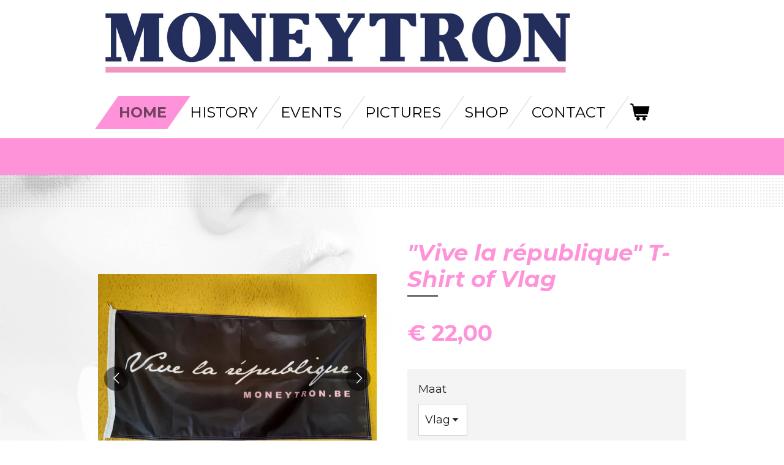

--- FILE ---
content_type: text/html; charset=UTF-8
request_url: https://www.moneytron.be/product/5653678/vive-la-republique-t-shirt-of-vlag
body_size: 11958
content:
<!DOCTYPE html>
<html lang="nl">
    <head>
        <meta http-equiv="Content-Type" content="text/html; charset=utf-8">
        <meta name="viewport" content="width=device-width, initial-scale=1.0, maximum-scale=5.0">
        <meta http-equiv="X-UA-Compatible" content="IE=edge">
        <link rel="canonical" href="https://www.moneytron.be/product/5653678/vive-la-republique-t-shirt-of-vlag">
        <meta property="og:title" content="&quot;Vive la république&quot; T-Shirt of Vlag | Moneytron ONYX F1">
        <meta property="og:url" content="https://www.moneytron.be/product/5653678/vive-la-republique-t-shirt-of-vlag">
        <base href="https://www.moneytron.be/">
        <meta name="description" property="og:description" content="T-Shirt
Zwart T-Shirt met bedrukking vooraan &quot;Vive la r&amp;eacute;publique&quot;

100% Katoen
205 gm/m&amp;sup2;

Tip: bekijk goed de opgegeven maattabel vooralleer u uw bestelling plaatst.
Vlag:

One Size 1 x 0,5m
Zwart met witte/ roze opdruk
Geborduurde rand
Met bevestigings oog en touw
">
                <script nonce="0a6b241fb2fc5a6b4fc3a4d0249af13e">
            
            window.JOUWWEB = window.JOUWWEB || {};
            window.JOUWWEB.application = window.JOUWWEB.application || {};
            window.JOUWWEB.application = {"backends":[{"domain":"jouwweb.nl","freeDomain":"jouwweb.site"},{"domain":"webador.com","freeDomain":"webadorsite.com"},{"domain":"webador.de","freeDomain":"webadorsite.com"},{"domain":"webador.fr","freeDomain":"webadorsite.com"},{"domain":"webador.es","freeDomain":"webadorsite.com"},{"domain":"webador.it","freeDomain":"webadorsite.com"},{"domain":"jouwweb.be","freeDomain":"jouwweb.site"},{"domain":"webador.ie","freeDomain":"webadorsite.com"},{"domain":"webador.co.uk","freeDomain":"webadorsite.com"},{"domain":"webador.at","freeDomain":"webadorsite.com"},{"domain":"webador.be","freeDomain":"webadorsite.com"},{"domain":"webador.ch","freeDomain":"webadorsite.com"},{"domain":"webador.ch","freeDomain":"webadorsite.com"},{"domain":"webador.mx","freeDomain":"webadorsite.com"},{"domain":"webador.com","freeDomain":"webadorsite.com"},{"domain":"webador.dk","freeDomain":"webadorsite.com"},{"domain":"webador.se","freeDomain":"webadorsite.com"},{"domain":"webador.no","freeDomain":"webadorsite.com"},{"domain":"webador.fi","freeDomain":"webadorsite.com"},{"domain":"webador.ca","freeDomain":"webadorsite.com"},{"domain":"webador.ca","freeDomain":"webadorsite.com"},{"domain":"webador.pl","freeDomain":"webadorsite.com"},{"domain":"webador.com.au","freeDomain":"webadorsite.com"},{"domain":"webador.nz","freeDomain":"webadorsite.com"}],"editorLocale":"nl-BE","editorTimezone":"Europe\/Brussels","editorLanguage":"nl","analytics4TrackingId":"G-E6PZPGE4QM","analyticsDimensions":[],"backendDomain":"www.jouwweb.nl","backendShortDomain":"jouwweb.nl","backendKey":"jouwweb-nl","freeWebsiteDomain":"jouwweb.site","noSsl":false,"build":{"reference":"6691b4e"},"linkHostnames":["www.jouwweb.nl","www.webador.com","www.webador.de","www.webador.fr","www.webador.es","www.webador.it","www.jouwweb.be","www.webador.ie","www.webador.co.uk","www.webador.at","www.webador.be","www.webador.ch","fr.webador.ch","www.webador.mx","es.webador.com","www.webador.dk","www.webador.se","www.webador.no","www.webador.fi","www.webador.ca","fr.webador.ca","www.webador.pl","www.webador.com.au","www.webador.nz"],"assetsUrl":"https:\/\/assets.jwwb.nl","loginUrl":"https:\/\/www.jouwweb.nl\/inloggen","publishUrl":"https:\/\/www.jouwweb.nl\/v2\/website\/2012785\/publish-proxy","adminUserOrIp":false,"pricing":{"plans":{"lite":{"amount":"700","currency":"EUR"},"pro":{"amount":"1200","currency":"EUR"},"business":{"amount":"2400","currency":"EUR"}},"yearlyDiscount":{"price":{"amount":"0","currency":"EUR"},"ratio":0,"percent":"0%","discountPrice":{"amount":"0","currency":"EUR"},"termPricePerMonth":{"amount":"0","currency":"EUR"},"termPricePerYear":{"amount":"0","currency":"EUR"}}},"hcUrl":{"add-product-variants":"https:\/\/help.jouwweb.nl\/hc\/nl\/articles\/28594307773201","basic-vs-advanced-shipping":"https:\/\/help.jouwweb.nl\/hc\/nl\/articles\/28594268794257","html-in-head":"https:\/\/help.jouwweb.nl\/hc\/nl\/articles\/28594336422545","link-domain-name":"https:\/\/help.jouwweb.nl\/hc\/nl\/articles\/28594325307409","optimize-for-mobile":"https:\/\/help.jouwweb.nl\/hc\/nl\/articles\/28594312927121","seo":"https:\/\/help.jouwweb.nl\/hc\/nl\/sections\/28507243966737","transfer-domain-name":"https:\/\/help.jouwweb.nl\/hc\/nl\/articles\/28594325232657","website-not-secure":"https:\/\/help.jouwweb.nl\/hc\/nl\/articles\/28594252935825"}};
            window.JOUWWEB.brand = {"type":"jouwweb","name":"JouwWeb","domain":"JouwWeb.nl","supportEmail":"support@jouwweb.nl"};
                    
                window.JOUWWEB = window.JOUWWEB || {};
                window.JOUWWEB.websiteRendering = {"locale":"nl-NL","timezone":"Europe\/Brussels","routes":{"api\/upload\/product-field":"\/_api\/upload\/product-field","checkout\/cart":"\/winkelwagen","payment":"\/bestelling-afronden\/:publicOrderId","payment\/forward":"\/bestelling-afronden\/:publicOrderId\/forward","public-order":"\/bestelling\/:publicOrderId","checkout\/authorize":"\/winkelwagen\/authorize\/:gateway","wishlist":"\/verlanglijst"}};
                                                    window.JOUWWEB.website = {"id":2012785,"locale":"nl-NL","enabled":true,"title":"Moneytron ONYX F1","hasTitle":true,"roleOfLoggedInUser":null,"ownerLocale":"nl-BE","plan":"pro","freeWebsiteDomain":"jouwweb.site","backendKey":"jouwweb-be","currency":"EUR","defaultLocale":"nl-NL","url":"https:\/\/www.moneytron.be\/","homepageSegmentId":7684485,"category":"webshop","isOffline":false,"isPublished":true,"locales":["nl-NL"],"allowed":{"ads":false,"credits":true,"externalLinks":true,"slideshow":true,"customDefaultSlideshow":true,"hostedAlbums":true,"moderators":true,"mailboxQuota":1,"statisticsVisitors":true,"statisticsDetailed":true,"statisticsMonths":1,"favicon":true,"password":true,"freeDomains":1,"freeMailAccounts":1,"canUseLanguages":false,"fileUpload":true,"legacyFontSize":false,"webshop":true,"products":10,"imageText":false,"search":true,"audioUpload":true,"videoUpload":0,"allowDangerousForms":false,"allowHtmlCode":true,"mobileBar":true,"sidebar":false,"poll":false,"allowCustomForms":true,"allowBusinessListing":true,"allowCustomAnalytics":true,"allowAccountingLink":true,"digitalProducts":false,"sitemapElement":false},"mobileBar":{"enabled":true,"theme":"accent","email":{"active":true,"value":"info@moneytron.be"},"location":{"active":false},"phone":{"active":false},"whatsapp":{"active":true,"value":"+32498478399"},"social":{"active":true,"network":"facebook","value":"moneytron"}},"webshop":{"enabled":true,"currency":"EUR","taxEnabled":true,"taxInclusive":true,"vatDisclaimerVisible":false,"orderNotice":null,"orderConfirmation":"<p>Hartelijk bedankt voor je bestelling! <br \/>\r\nJe ontvangt zo spoedig mogelijk bericht van ons over de afhandeling van je bestelling.<\/p>","freeShipping":true,"freeShippingAmount":"75.00","shippingDisclaimerVisible":false,"pickupAllowed":false,"couponAllowed":true,"detailsPageAvailable":true,"socialMediaVisible":false,"termsPage":7706614,"termsPageUrl":"\/algemene-voorwaarden","extraTerms":null,"pricingVisible":true,"orderButtonVisible":true,"shippingAdvanced":true,"shippingAdvancedBackEnd":true,"soldOutVisible":true,"backInStockNotificationEnabled":false,"canAddProducts":false,"nextOrderNumber":2025034,"allowedServicePoints":["bpost"],"sendcloudConfigured":true,"sendcloudFallbackPublicKey":"a3d50033a59b4a598f1d7ce7e72aafdf","taxExemptionAllowed":true,"invoiceComment":null,"emptyCartVisible":true,"minimumOrderPrice":null,"productNumbersEnabled":false,"wishlistEnabled":false,"hideTaxOnCart":false},"isTreatedAsWebshop":true};                            window.JOUWWEB.cart = {"products":[],"coupon":null,"shippingCountryCode":null,"shippingChoice":null,"breakdown":[]};                            window.JOUWWEB.scripts = ["website-rendering\/webshop"];                        window.parent.JOUWWEB.colorPalette = window.JOUWWEB.colorPalette;
        </script>
                <title>&quot;Vive la république&quot; T-Shirt of Vlag | Moneytron ONYX F1</title>
                                            <link href="https://primary.jwwb.nl/public/z/a/z/temp-mnixoticycypehanbyux/touch-icon-iphone.png?bust=1621451286" rel="apple-touch-icon" sizes="60x60">                                                <link href="https://primary.jwwb.nl/public/z/a/z/temp-mnixoticycypehanbyux/touch-icon-ipad.png?bust=1621451286" rel="apple-touch-icon" sizes="76x76">                                                <link href="https://primary.jwwb.nl/public/z/a/z/temp-mnixoticycypehanbyux/touch-icon-iphone-retina.png?bust=1621451286" rel="apple-touch-icon" sizes="120x120">                                                <link href="https://primary.jwwb.nl/public/z/a/z/temp-mnixoticycypehanbyux/touch-icon-ipad-retina.png?bust=1621451286" rel="apple-touch-icon" sizes="152x152">                                                <link href="https://primary.jwwb.nl/public/z/a/z/temp-mnixoticycypehanbyux/favicon.png?bust=1621451286" rel="shortcut icon">                                                <link href="https://primary.jwwb.nl/public/z/a/z/temp-mnixoticycypehanbyux/favicon.png?bust=1621451286" rel="icon">                                        <meta property="og:image" content="https&#x3A;&#x2F;&#x2F;primary.jwwb.nl&#x2F;public&#x2F;z&#x2F;a&#x2F;z&#x2F;temp-mnixoticycypehanbyux&#x2F;a2jcv6&#x2F;20211016_114957.jpg&#x3F;enable-io&#x3D;true&amp;enable&#x3D;upscale&amp;fit&#x3D;bounds&amp;width&#x3D;1200">
                    <meta property="og:image" content="https&#x3A;&#x2F;&#x2F;primary.jwwb.nl&#x2F;public&#x2F;z&#x2F;a&#x2F;z&#x2F;temp-mnixoticycypehanbyux&#x2F;uc6nh4&#x2F;zwartvalg-1.jpg&#x3F;enable-io&#x3D;true&amp;enable&#x3D;upscale&amp;fit&#x3D;bounds&amp;width&#x3D;1200">
                    <meta property="og:image" content="https&#x3A;&#x2F;&#x2F;primary.jwwb.nl&#x2F;public&#x2F;z&#x2F;a&#x2F;z&#x2F;temp-mnixoticycypehanbyux&#x2F;xqx1dw&#x2F;MaattabelMoneytronkledij-1-1.jpg">
                    <meta property="og:image" content="https&#x3A;&#x2F;&#x2F;primary.jwwb.nl&#x2F;public&#x2F;z&#x2F;a&#x2F;z&#x2F;temp-mnixoticycypehanbyux&#x2F;5qn2mr&#x2F;voorbeeldvlagvivelerebubliquezwart-1.jpg&#x3F;enable-io&#x3D;true&amp;enable&#x3D;upscale&amp;fit&#x3D;bounds&amp;width&#x3D;1200">
                    <meta property="og:image" content="https&#x3A;&#x2F;&#x2F;primary.jwwb.nl&#x2F;public&#x2F;z&#x2F;a&#x2F;z&#x2F;temp-mnixoticycypehanbyux&#x2F;1kkpq9&#x2F;betaalmiddelenenbpost.jpg">
                                    <meta name="twitter:card" content="summary_large_image">
                        <meta property="twitter:image" content="https&#x3A;&#x2F;&#x2F;primary.jwwb.nl&#x2F;public&#x2F;z&#x2F;a&#x2F;z&#x2F;temp-mnixoticycypehanbyux&#x2F;a2jcv6&#x2F;20211016_114957.jpg&#x3F;enable-io&#x3D;true&amp;enable&#x3D;upscale&amp;fit&#x3D;bounds&amp;width&#x3D;1200">
                                                    <title>Moneytron, Ferrari, Van Rossem, Mondial, F1.</title>  
<title>Moneytron, Zolder, Francorchamps, Ferrari, Van Rossem, Mondial, F1.</title>                               <script src="https://plausible.io/js/script.manual.js" nonce="0a6b241fb2fc5a6b4fc3a4d0249af13e" data-turbo-track="reload" defer data-domain="shard10.jouwweb.nl"></script>
<link rel="stylesheet" type="text/css" href="https://gfonts.jwwb.nl/css?display=fallback&amp;family=Montserrat%3A400%2C700%2C400italic%2C700italic" nonce="0a6b241fb2fc5a6b4fc3a4d0249af13e" data-turbo-track="dynamic">
<script src="https://assets.jwwb.nl/assets/build/website-rendering/nl-NL.js?bust=af8dcdef13a1895089e9" nonce="0a6b241fb2fc5a6b4fc3a4d0249af13e" data-turbo-track="reload" defer></script>
<script src="https://assets.jwwb.nl/assets/website-rendering/runtime.d9e65c74d3b5e295ad0f.js?bust=5de238b33c4b1a20f3c0" nonce="0a6b241fb2fc5a6b4fc3a4d0249af13e" data-turbo-track="reload" defer></script>
<script src="https://assets.jwwb.nl/assets/website-rendering/103.3d75ec3708e54af67f50.js?bust=cb0aa3c978e146edbd0d" nonce="0a6b241fb2fc5a6b4fc3a4d0249af13e" data-turbo-track="reload" defer></script>
<script src="https://assets.jwwb.nl/assets/website-rendering/main.d9ecfbfd818c7437664d.js?bust=dc78faa948112dc5a2a0" nonce="0a6b241fb2fc5a6b4fc3a4d0249af13e" data-turbo-track="reload" defer></script>
<link rel="preload" href="https://assets.jwwb.nl/assets/website-rendering/styles.f78188d346eb1faf64a5.css?bust=7a6e6f2cb6becdc09bb5" as="style">
<link rel="preload" href="https://assets.jwwb.nl/assets/website-rendering/fonts/icons-website-rendering/font/website-rendering.woff2?bust=bd2797014f9452dadc8e" as="font" crossorigin>
<link rel="preconnect" href="https://gfonts.jwwb.nl">
<link rel="stylesheet" type="text/css" href="https://assets.jwwb.nl/assets/website-rendering/styles.f78188d346eb1faf64a5.css?bust=7a6e6f2cb6becdc09bb5" nonce="0a6b241fb2fc5a6b4fc3a4d0249af13e" data-turbo-track="dynamic">
<link rel="preconnect" href="https://assets.jwwb.nl">
<link rel="stylesheet" type="text/css" href="https://primary.jwwb.nl/public/z/a/z/temp-mnixoticycypehanbyux/style.css?bust=1762331572" nonce="0a6b241fb2fc5a6b4fc3a4d0249af13e" data-turbo-track="dynamic">    </head>
    <body
        id="top"
        class="jw-is-no-slideshow jw-header-is-image jw-is-segment-product jw-is-frontend jw-is-no-sidebar jw-is-no-messagebar jw-is-no-touch-device jw-is-no-mobile"
                                    data-jouwweb-page="5653678"
                                                data-jouwweb-segment-id="5653678"
                                                data-jouwweb-segment-type="product"
                                                data-template-threshold="960"
                                                data-template-name="beautysalon"
                            itemscope
        itemtype="https://schema.org/Product"
    >
                                    <meta itemprop="url" content="https://www.moneytron.be/product/5653678/vive-la-republique-t-shirt-of-vlag">
        <div class="jw-background"></div>
        <div class="jw-body">
            <div class="jw-mobile-menu jw-mobile-is-logo js-mobile-menu">
            <button
            type="button"
            class="jw-mobile-menu__button jw-mobile-toggle"
            aria-label="Open / sluit menu"
        >
            <span class="jw-icon-burger"></span>
        </button>
        <div class="jw-mobile-header jw-mobile-header--image">
        <a            class="jw-mobile-header-content"
                            href="/"
                        >
                            <img class="jw-mobile-logo jw-mobile-logo--landscape" src="https://primary.jwwb.nl/public/z/a/z/temp-mnixoticycypehanbyux/7zkmti/image-10.png?enable-io=true&amp;enable=upscale&amp;height=70" srcset="https://primary.jwwb.nl/public/z/a/z/temp-mnixoticycypehanbyux/7zkmti/image-10.png?enable-io=true&amp;enable=upscale&amp;height=70 1x" alt="Moneytron ONYX F1" title="Moneytron ONYX F1">                                </a>
    </div>

        <a
        href="/winkelwagen"
        class="jw-mobile-menu__button jw-mobile-header-cart">
        <span class="jw-icon-badge-wrapper">
            <span class="website-rendering-icon-basket"></span>
            <span class="jw-icon-badge hidden"></span>
        </span>
    </a>
    
    </div>
            <header class="header clear js-fixed-header-container">
    <div class="inner header-inner js-topbar-content-container">
        <div class="jw-header-logo">
            <div
    id="jw-header-image-container"
    class="jw-header jw-header-image jw-header-image-toggle"
    style="flex-basis: 776px; max-width: 776px; flex-shrink: 1;"
>
            <a href="/">
        <img id="jw-header-image" data-image-id="43607463" srcset="https://primary.jwwb.nl/public/z/a/z/temp-mnixoticycypehanbyux/7zkmti/image-10.png?enable-io=true&amp;width=776 776w, https://primary.jwwb.nl/public/z/a/z/temp-mnixoticycypehanbyux/7zkmti/image-10.png?enable-io=true&amp;width=1212 1212w" class="jw-header-image" title="Moneytron ONYX F1" style="" sizes="776px" width="776" height="122" intrinsicsize="776.00 x 122.00" alt="Moneytron ONYX F1">                </a>
    </div>
        <div
    class="jw-header jw-header-title-container jw-header-text jw-header-text-toggle"
    data-stylable="true"
>
    <a        id="jw-header-title"
        class="jw-header-title"
                    href="/"
            >
        MONEYTRON    </a>
</div>
</div>
        <nav class="menu jw-menu-copy clear">
            <ul
    id="jw-menu"
    class="jw-menu jw-menu-horizontal"
            >
            <li
    class="jw-menu-item jw-menu-is-active"
>
        <a        class="jw-menu-link js-active-menu-item"
        href="/"                                            data-page-link-id="7684485"
                            >
                <span class="">
            Home        </span>
            </a>
                </li>
            <li
    class="jw-menu-item"
>
        <a        class="jw-menu-link"
        href="/history"                                            data-page-link-id="7689310"
                            >
                <span class="">
            History        </span>
            </a>
                </li>
            <li
    class="jw-menu-item"
>
        <a        class="jw-menu-link"
        href="/events"                                            data-page-link-id="7685637"
                            >
                <span class="">
            Events        </span>
            </a>
                </li>
            <li
    class="jw-menu-item"
>
        <a        class="jw-menu-link"
        href="/pictures"                                            data-page-link-id="7689314"
                            >
                <span class="">
            Pictures        </span>
            </a>
                </li>
            <li
    class="jw-menu-item"
>
        <a        class="jw-menu-link"
        href="/shop"                                            data-page-link-id="7684576"
                            >
                <span class="">
            Shop        </span>
            </a>
                </li>
            <li
    class="jw-menu-item"
>
        <a        class="jw-menu-link"
        href="/contact"                                            data-page-link-id="7685632"
                            >
                <span class="">
            Contact        </span>
            </a>
                </li>
            <li
    class="jw-menu-item js-menu-cart-item "
>
        <a        class="jw-menu-link jw-menu-link--icon"
        href="/winkelwagen"                                                            title="Winkelwagen"
            >
                                    <span class="jw-icon-badge-wrapper">
                        <span class="website-rendering-icon-basket"></span>
                                            <span class="jw-icon-badge hidden">
                    0                </span>
                            <span class="hidden-desktop-horizontal-menu">
            Winkelwagen        </span>
            </a>
                </li>
    
    </ul>

    <script nonce="0a6b241fb2fc5a6b4fc3a4d0249af13e" id="jw-mobile-menu-template" type="text/template">
        <ul id="jw-menu" class="jw-menu jw-menu-horizontal jw-menu-spacing--mobile-bar">
                            <li
    class="jw-menu-item jw-menu-is-active"
>
        <a        class="jw-menu-link js-active-menu-item"
        href="/"                                            data-page-link-id="7684485"
                            >
                <span class="">
            Home        </span>
            </a>
                </li>
                            <li
    class="jw-menu-item"
>
        <a        class="jw-menu-link"
        href="/history"                                            data-page-link-id="7689310"
                            >
                <span class="">
            History        </span>
            </a>
                </li>
                            <li
    class="jw-menu-item"
>
        <a        class="jw-menu-link"
        href="/events"                                            data-page-link-id="7685637"
                            >
                <span class="">
            Events        </span>
            </a>
                </li>
                            <li
    class="jw-menu-item"
>
        <a        class="jw-menu-link"
        href="/pictures"                                            data-page-link-id="7689314"
                            >
                <span class="">
            Pictures        </span>
            </a>
                </li>
                            <li
    class="jw-menu-item"
>
        <a        class="jw-menu-link"
        href="/shop"                                            data-page-link-id="7684576"
                            >
                <span class="">
            Shop        </span>
            </a>
                </li>
                            <li
    class="jw-menu-item"
>
        <a        class="jw-menu-link"
        href="/contact"                                            data-page-link-id="7685632"
                            >
                <span class="">
            Contact        </span>
            </a>
                </li>
            
                    </ul>
    </script>
        </nav>
    </div>
</header>
<div class="wrapper">
    <script nonce="0a6b241fb2fc5a6b4fc3a4d0249af13e">
        window.JOUWWEB.templateConfig = {
            header: {
                selector: 'header',
                mobileSelector: '.jw-mobile-header',
                updatePusher: function (headerHeight, state) {
                    $('.jw-menu-clone').css('top', headerHeight);

                    // Logo height change implies header height change, so we update
                    // the styles dependent on logo height in the same callback as the header height.
                    var headerLogoHeight = document.querySelector('.jw-header-logo').offsetHeight;
                    document.documentElement.style.setProperty('--header-logo-height', headerLogoHeight + 'px');
                },
            },
        };
    </script>
    <div class="slideshow-wrap">
                <div class="slideshow-decoration">
            <div class="slideshow-decoration__bar">
                <div class="slideshow-decoration__inner-bar"></div>
            </div>
        </div>
    </div>
    <script nonce="0a6b241fb2fc5a6b4fc3a4d0249af13e">
        window.addEventListener('load', function () {
            const scrollTop = document.querySelector('.jw-scroll-top');
            if(scrollTop) {
                scrollTop.addEventListener('click', function (e) {
                    e.preventDefault();
                    window.scrollTo({
                        top: 0,
                        behavior: 'smooth'
                    });
                });
            }
        });
    </script>
</div>
<div class="main-content">
    
<main class="block-content">
    <div data-section-name="content" class="jw-section jw-section-content jw-responsive">
        <div class="jw-strip jw-strip--default jw-strip--style-color jw-strip--primary jw-strip--color-default jw-strip--padding-start"><div class="jw-strip__content-container"><div class="jw-strip__content jw-responsive">    
                        <div
        class="product-page js-product-container"
        data-webshop-product="&#x7B;&quot;id&quot;&#x3A;5653678,&quot;title&quot;&#x3A;&quot;&#x5C;&quot;Vive&#x20;la&#x20;r&#x5C;u00e9publique&#x5C;&quot;&#x20;T-Shirt&#x20;of&#x20;Vlag&quot;,&quot;url&quot;&#x3A;&quot;&#x5C;&#x2F;product&#x5C;&#x2F;5653678&#x5C;&#x2F;vive-la-republique-t-shirt-of-vlag&quot;,&quot;variants&quot;&#x3A;&#x5B;&#x7B;&quot;id&quot;&#x3A;30384707,&quot;stock&quot;&#x3A;11,&quot;limited&quot;&#x3A;true,&quot;propertyValueIds&quot;&#x3A;&#x5B;12491031&#x5D;,&quot;image&quot;&#x3A;&#x7B;&quot;id&quot;&#x3A;73141967,&quot;url&quot;&#x3A;&quot;https&#x3A;&#x5C;&#x2F;&#x5C;&#x2F;primary.jwwb.nl&#x5C;&#x2F;public&#x5C;&#x2F;z&#x5C;&#x2F;a&#x5C;&#x2F;z&#x5C;&#x2F;temp-mnixoticycypehanbyux&#x5C;&#x2F;zwartvalg-1.jpg&quot;,&quot;width&quot;&#x3A;800,&quot;height&quot;&#x3A;600&#x7D;&#x7D;,&#x7B;&quot;id&quot;&#x3A;30384702,&quot;stock&quot;&#x3A;0,&quot;limited&quot;&#x3A;true,&quot;propertyValueIds&quot;&#x3A;&#x5B;8015977&#x5D;,&quot;image&quot;&#x3A;&#x7B;&quot;id&quot;&#x3A;49653268,&quot;url&quot;&#x3A;&quot;https&#x3A;&#x5C;&#x2F;&#x5C;&#x2F;primary.jwwb.nl&#x5C;&#x2F;public&#x5C;&#x2F;z&#x5C;&#x2F;a&#x5C;&#x2F;z&#x5C;&#x2F;temp-mnixoticycypehanbyux&#x5C;&#x2F;20211016_114957.jpg&quot;,&quot;width&quot;&#x3A;800,&quot;height&quot;&#x3A;1066&#x7D;&#x7D;,&#x7B;&quot;id&quot;&#x3A;30384703,&quot;stock&quot;&#x3A;0,&quot;limited&quot;&#x3A;true,&quot;propertyValueIds&quot;&#x3A;&#x5B;8015978&#x5D;,&quot;image&quot;&#x3A;&#x7B;&quot;id&quot;&#x3A;49653268,&quot;url&quot;&#x3A;&quot;https&#x3A;&#x5C;&#x2F;&#x5C;&#x2F;primary.jwwb.nl&#x5C;&#x2F;public&#x5C;&#x2F;z&#x5C;&#x2F;a&#x5C;&#x2F;z&#x5C;&#x2F;temp-mnixoticycypehanbyux&#x5C;&#x2F;20211016_114957.jpg&quot;,&quot;width&quot;&#x3A;800,&quot;height&quot;&#x3A;1066&#x7D;&#x7D;,&#x7B;&quot;id&quot;&#x3A;30384704,&quot;stock&quot;&#x3A;11,&quot;limited&quot;&#x3A;true,&quot;propertyValueIds&quot;&#x3A;&#x5B;8015979&#x5D;,&quot;image&quot;&#x3A;&#x7B;&quot;id&quot;&#x3A;49653268,&quot;url&quot;&#x3A;&quot;https&#x3A;&#x5C;&#x2F;&#x5C;&#x2F;primary.jwwb.nl&#x5C;&#x2F;public&#x5C;&#x2F;z&#x5C;&#x2F;a&#x5C;&#x2F;z&#x5C;&#x2F;temp-mnixoticycypehanbyux&#x5C;&#x2F;20211016_114957.jpg&quot;,&quot;width&quot;&#x3A;800,&quot;height&quot;&#x3A;1066&#x7D;&#x7D;,&#x7B;&quot;id&quot;&#x3A;30384705,&quot;stock&quot;&#x3A;14,&quot;limited&quot;&#x3A;true,&quot;propertyValueIds&quot;&#x3A;&#x5B;8015980&#x5D;,&quot;image&quot;&#x3A;&#x7B;&quot;id&quot;&#x3A;49653268,&quot;url&quot;&#x3A;&quot;https&#x3A;&#x5C;&#x2F;&#x5C;&#x2F;primary.jwwb.nl&#x5C;&#x2F;public&#x5C;&#x2F;z&#x5C;&#x2F;a&#x5C;&#x2F;z&#x5C;&#x2F;temp-mnixoticycypehanbyux&#x5C;&#x2F;20211016_114957.jpg&quot;,&quot;width&quot;&#x3A;800,&quot;height&quot;&#x3A;1066&#x7D;&#x7D;,&#x7B;&quot;id&quot;&#x3A;30384706,&quot;stock&quot;&#x3A;4,&quot;limited&quot;&#x3A;true,&quot;propertyValueIds&quot;&#x3A;&#x5B;8015981&#x5D;,&quot;image&quot;&#x3A;&#x7B;&quot;id&quot;&#x3A;49653268,&quot;url&quot;&#x3A;&quot;https&#x3A;&#x5C;&#x2F;&#x5C;&#x2F;primary.jwwb.nl&#x5C;&#x2F;public&#x5C;&#x2F;z&#x5C;&#x2F;a&#x5C;&#x2F;z&#x5C;&#x2F;temp-mnixoticycypehanbyux&#x5C;&#x2F;20211016_114957.jpg&quot;,&quot;width&quot;&#x3A;800,&quot;height&quot;&#x3A;1066&#x7D;&#x7D;&#x5D;,&quot;image&quot;&#x3A;&#x7B;&quot;id&quot;&#x3A;49653268,&quot;url&quot;&#x3A;&quot;https&#x3A;&#x5C;&#x2F;&#x5C;&#x2F;primary.jwwb.nl&#x5C;&#x2F;public&#x5C;&#x2F;z&#x5C;&#x2F;a&#x5C;&#x2F;z&#x5C;&#x2F;temp-mnixoticycypehanbyux&#x5C;&#x2F;20211016_114957.jpg&quot;,&quot;width&quot;&#x3A;800,&quot;height&quot;&#x3A;1066&#x7D;&#x7D;"
        data-is-detail-view="1"
    >
                <div class="product-page__top">
            <h1 class="product-page__heading" itemprop="name">
                &quot;Vive la république&quot; T-Shirt of Vlag            </h1>
                                </div>
                                <div class="product-page__image-container">
                <div
                    class="image-gallery"
                    role="group"
                    aria-roledescription="carousel"
                    aria-label="Productafbeeldingen"
                >
                    <div class="image-gallery__main">
                        <div
                            class="image-gallery__slides"
                            aria-live="polite"
                            aria-atomic="false"
                        >
                                                                                            <div
                                    class="image-gallery__slide-container"
                                    role="group"
                                    aria-roledescription="slide"
                                    aria-hidden="false"
                                    aria-label="1 van 4"
                                >
                                    <a
                                        class="image-gallery__slide-item"
                                        href="https://primary.jwwb.nl/public/z/a/z/temp-mnixoticycypehanbyux/a2jcv6/20211016_114957.jpg"
                                        data-width="1920"
                                        data-height="2560"
                                        data-image-id="49653268"
                                        tabindex="0"
                                    >
                                        <div class="image-gallery__slide-image">
                                            <img
                                                                                                    itemprop="image"
                                                    alt="&quot;Vive&#x20;la&#x20;r&#xE9;publique&quot;&#x20;T-Shirt&#x20;of&#x20;Vlag"
                                                                                                src="https://primary.jwwb.nl/public/z/a/z/temp-mnixoticycypehanbyux/20211016_114957.jpg?enable-io=true&enable=upscale&width=600"
                                                srcset="https://primary.jwwb.nl/public/z/a/z/temp-mnixoticycypehanbyux/a2jcv6/20211016_114957.jpg?enable-io=true&width=600 600w"
                                                sizes="(min-width: 960px) 50vw, 100vw"
                                                width="1920"
                                                height="2560"
                                            >
                                        </div>
                                    </a>
                                </div>
                                                                                            <div
                                    class="image-gallery__slide-container"
                                    role="group"
                                    aria-roledescription="slide"
                                    aria-hidden="true"
                                    aria-label="2 van 4"
                                >
                                    <a
                                        class="image-gallery__slide-item"
                                        href="https://primary.jwwb.nl/public/z/a/z/temp-mnixoticycypehanbyux/uc6nh4/zwartvalg-1.jpg"
                                        data-width="1920"
                                        data-height="1440"
                                        data-image-id="73141967"
                                        tabindex="-1"
                                    >
                                        <div class="image-gallery__slide-image">
                                            <img
                                                                                                    alt=""
                                                                                                src="https://primary.jwwb.nl/public/z/a/z/temp-mnixoticycypehanbyux/zwartvalg-1.jpg?enable-io=true&enable=upscale&width=600"
                                                srcset="https://primary.jwwb.nl/public/z/a/z/temp-mnixoticycypehanbyux/uc6nh4/zwartvalg-1.jpg?enable-io=true&width=600 600w"
                                                sizes="(min-width: 960px) 50vw, 100vw"
                                                width="1920"
                                                height="1440"
                                            >
                                        </div>
                                    </a>
                                </div>
                                                                                            <div
                                    class="image-gallery__slide-container"
                                    role="group"
                                    aria-roledescription="slide"
                                    aria-hidden="true"
                                    aria-label="3 van 4"
                                >
                                    <a
                                        class="image-gallery__slide-item"
                                        href="https://primary.jwwb.nl/public/z/a/z/temp-mnixoticycypehanbyux/xqx1dw/MaattabelMoneytronkledij-1-1.jpg"
                                        data-width="393"
                                        data-height="479"
                                        data-image-id="49652633"
                                        tabindex="-1"
                                    >
                                        <div class="image-gallery__slide-image">
                                            <img
                                                                                                    alt=""
                                                                                                src="https://primary.jwwb.nl/public/z/a/z/temp-mnixoticycypehanbyux/MaattabelMoneytronkledij-1-1.jpg?enable-io=true&enable=upscale&width=600"
                                                srcset="https://primary.jwwb.nl/public/z/a/z/temp-mnixoticycypehanbyux/xqx1dw/MaattabelMoneytronkledij-1-1.jpg?enable-io=true&width=393 393w"
                                                sizes="(min-width: 960px) 50vw, 100vw"
                                                width="393"
                                                height="479"
                                            >
                                        </div>
                                    </a>
                                </div>
                                                                                            <div
                                    class="image-gallery__slide-container"
                                    role="group"
                                    aria-roledescription="slide"
                                    aria-hidden="true"
                                    aria-label="4 van 4"
                                >
                                    <a
                                        class="image-gallery__slide-item"
                                        href="https://primary.jwwb.nl/public/z/a/z/temp-mnixoticycypehanbyux/5qn2mr/voorbeeldvlagvivelerebubliquezwart-1.jpg"
                                        data-width="1919"
                                        data-height="1014"
                                        data-image-id="73141966"
                                        tabindex="-1"
                                    >
                                        <div class="image-gallery__slide-image">
                                            <img
                                                                                                    alt=""
                                                                                                src="https://primary.jwwb.nl/public/z/a/z/temp-mnixoticycypehanbyux/voorbeeldvlagvivelerebubliquezwart-1.jpg?enable-io=true&enable=upscale&width=600"
                                                srcset="https://primary.jwwb.nl/public/z/a/z/temp-mnixoticycypehanbyux/5qn2mr/voorbeeldvlagvivelerebubliquezwart-1.jpg?enable-io=true&width=600 600w"
                                                sizes="(min-width: 960px) 50vw, 100vw"
                                                width="1919"
                                                height="1014"
                                            >
                                        </div>
                                    </a>
                                </div>
                                                    </div>
                        <div class="image-gallery__controls">
                            <button
                                type="button"
                                class="image-gallery__control image-gallery__control--prev image-gallery__control--disabled"
                                aria-label="Vorige afbeelding"
                            >
                                <span class="website-rendering-icon-left-open-big"></span>
                            </button>
                            <button
                                type="button"
                                class="image-gallery__control image-gallery__control--next"
                                aria-label="Volgende afbeelding"
                            >
                                <span class="website-rendering-icon-right-open-big"></span>
                            </button>
                        </div>
                    </div>
                                            <div
                            class="image-gallery__thumbnails"
                            role="group"
                            aria-label="Kies afbeelding om weer te geven."
                        >
                                                                                            <a
                                    class="image-gallery__thumbnail-item image-gallery__thumbnail-item--active"
                                    role="button"
                                    aria-disabled="true"
                                    aria-label="1 van 4"
                                    href="https://primary.jwwb.nl/public/z/a/z/temp-mnixoticycypehanbyux/a2jcv6/20211016_114957.jpg"
                                    data-image-id="49653268"
                                >
                                    <div class="image-gallery__thumbnail-image">
                                        <img
                                            srcset="https://primary.jwwb.nl/public/z/a/z/temp-mnixoticycypehanbyux/20211016_114957.jpg?enable-io=true&enable=upscale&fit=bounds&width=100&height=100 1x, https://primary.jwwb.nl/public/z/a/z/temp-mnixoticycypehanbyux/20211016_114957.jpg?enable-io=true&enable=upscale&fit=bounds&width=200&height=200 2x"
                                            alt=""
                                            width="100"
                                            height="100"
                                        >
                                    </div>
                                </a>
                                                                                            <a
                                    class="image-gallery__thumbnail-item"
                                    role="button"
                                    aria-disabled="false"
                                    aria-label="2 van 4"
                                    href="https://primary.jwwb.nl/public/z/a/z/temp-mnixoticycypehanbyux/uc6nh4/zwartvalg-1.jpg"
                                    data-image-id="73141967"
                                >
                                    <div class="image-gallery__thumbnail-image">
                                        <img
                                            srcset="https://primary.jwwb.nl/public/z/a/z/temp-mnixoticycypehanbyux/zwartvalg-1.jpg?enable-io=true&enable=upscale&fit=bounds&width=100&height=100 1x, https://primary.jwwb.nl/public/z/a/z/temp-mnixoticycypehanbyux/zwartvalg-1.jpg?enable-io=true&enable=upscale&fit=bounds&width=200&height=200 2x"
                                            alt=""
                                            width="100"
                                            height="100"
                                        >
                                    </div>
                                </a>
                                                                                            <a
                                    class="image-gallery__thumbnail-item"
                                    role="button"
                                    aria-disabled="false"
                                    aria-label="3 van 4"
                                    href="https://primary.jwwb.nl/public/z/a/z/temp-mnixoticycypehanbyux/xqx1dw/MaattabelMoneytronkledij-1-1.jpg"
                                    data-image-id="49652633"
                                >
                                    <div class="image-gallery__thumbnail-image">
                                        <img
                                            srcset="https://primary.jwwb.nl/public/z/a/z/temp-mnixoticycypehanbyux/MaattabelMoneytronkledij-1-1.jpg?enable-io=true&enable=upscale&fit=bounds&width=100&height=100 1x, https://primary.jwwb.nl/public/z/a/z/temp-mnixoticycypehanbyux/MaattabelMoneytronkledij-1-1.jpg?enable-io=true&enable=upscale&fit=bounds&width=200&height=200 2x"
                                            alt=""
                                            width="100"
                                            height="100"
                                        >
                                    </div>
                                </a>
                                                                                            <a
                                    class="image-gallery__thumbnail-item"
                                    role="button"
                                    aria-disabled="false"
                                    aria-label="4 van 4"
                                    href="https://primary.jwwb.nl/public/z/a/z/temp-mnixoticycypehanbyux/5qn2mr/voorbeeldvlagvivelerebubliquezwart-1.jpg"
                                    data-image-id="73141966"
                                >
                                    <div class="image-gallery__thumbnail-image">
                                        <img
                                            srcset="https://primary.jwwb.nl/public/z/a/z/temp-mnixoticycypehanbyux/voorbeeldvlagvivelerebubliquezwart-1.jpg?enable-io=true&enable=upscale&fit=bounds&width=100&height=100 1x, https://primary.jwwb.nl/public/z/a/z/temp-mnixoticycypehanbyux/voorbeeldvlagvivelerebubliquezwart-1.jpg?enable-io=true&enable=upscale&fit=bounds&width=200&height=200 2x"
                                            alt=""
                                            width="100"
                                            height="100"
                                        >
                                    </div>
                                </a>
                                                    </div>
                                    </div>
            </div>
                <div class="product-page__container">
            <div itemprop="offers" itemscope itemtype="https://schema.org/Offer">
                                <meta itemprop="availability" content="https://schema.org/InStock">
                                                        <meta itemprop="price" content="22.00">
                    <meta itemprop="priceCurrency" content="EUR">
                    <div class="product-page__price-container">
                        <div class="product__price js-product-container__price">
                            <span class="product__price__price">€ 22,00</span>
                        </div>
                        <div class="product__free-shipping-motivator js-product-container__free-shipping-motivator"></div>
                    </div>
                                                </div>
                                        <div class="product-page__customization-container jw-element-form-well">
                                        <div class="product__variants jw-select hidden">
    <select
        class="product__variants-select jw-select__input js-product-container__options jw-element-form-input-text"
        aria-label="Maat"
    >
        <optgroup label="Maat"></optgroup>
                    <option
                value="30384707"
                data-price-html="&lt;span class=&quot;product__price__price&quot;&gt;€ 22,00&lt;/span&gt;
"
                selected            >
                Vlag                                    - € 22,00                            </option>
                    <option
                value="30384702"
                data-price-html="&lt;span class=&quot;product__price__price&quot;&gt;€ 24,00&lt;/span&gt;
"
                            >
                S                                    - € 24,00                            </option>
                    <option
                value="30384703"
                data-price-html="&lt;span class=&quot;product__price__price&quot;&gt;€ 24,00&lt;/span&gt;
"
                            >
                M                                    - € 24,00                            </option>
                    <option
                value="30384704"
                data-price-html="&lt;span class=&quot;product__price__price&quot;&gt;€ 24,00&lt;/span&gt;
"
                            >
                L                                    - € 24,00                            </option>
                    <option
                value="30384705"
                data-price-html="&lt;span class=&quot;product__price__price&quot;&gt;€ 24,00&lt;/span&gt;
"
                            >
                XL                                    - € 24,00                            </option>
                    <option
                value="30384706"
                data-price-html="&lt;span class=&quot;product__price__price&quot;&gt;€ 24,00&lt;/span&gt;
"
                            >
                XXL                                    - € 24,00                            </option>
            </select>
</div>
                                            <div class="product-properties">
                                                            <div class="product__property product__property--selectbox">
    <label for="product-property-6917efe9d581d">
        Maat    </label>
    
            <div class="product__property-list jw-select">
            <select
                name="variantProperty"
                class="jw-select__input jw-element-form-input-text js-product-container__properties"
                id="product-property-6917efe9d581d"
            >
                                    <option
                        value="12491031"
                                                    selected
                                            >
                        Vlag                    </option>
                                    <option
                        value="8015977"
                                            >
                        S                    </option>
                                    <option
                        value="8015978"
                                            >
                        M                    </option>
                                    <option
                        value="8015979"
                                            >
                        L                    </option>
                                    <option
                        value="8015980"
                                            >
                        XL                    </option>
                                    <option
                        value="8015981"
                                            >
                        XXL                    </option>
                            </select>
        </div>
    
    </div>
                                                                                </div>
                                                                            </div>
                        <div class="product-page__button-container">
                                    <div
    class="product-quantity-input product-quantity-input--block"
    data-max-shown-quantity="10"
    data-max-quantity="11"
    data-product-variant-id="30384707"
    data-removable="false"
    >
    <label>
        <span class="product-quantity-input__label">
            Aantal        </span>
        <input
            min="1"
            max="11"            value="1"
            class="jw-element-form-input-text product-quantity-input__input"
            type="number"
                    />
        <select
            class="jw-element-form-input-text product-quantity-input__select hidden"
                    >
        </select>
    </label>
    </div>
                                <button
    type="button"
    class="jw-btn product__add-to-cart js-product-container__button jw-btn--size-default"
    title="In&#x20;winkelwagen"
        >
    <span>In winkelwagen</span>
</button>
                            </div>
            <div class="product-page__button-notice hidden js-product-container__button-notice"></div>
            
                            <div class="product-page__description" itemprop="description">
                                        <p><span style="text-decoration: underline;">T-Shirt</span></p>
<p>Zwart T-Shirt met bedrukking vooraan "Vive la r&eacute;publique"</p>
<ul>
<li>100% Katoen</li>
<li>205 gm/m&sup2;</li>
</ul>
<p><em>Tip: bekijk goed de opgegeven maattabel vooralleer u uw bestelling plaatst.</em></p>
<p><span style="text-decoration: underline;">Vlag:</span></p>
<ul>
<li>One Size 1 x 0,5m</li>
<li>Zwart met witte/ roze opdruk</li>
<li>Geborduurde rand</li>
<li>Met bevestigings oog en touw</li>
</ul>                </div>
                                            </div>
    </div>

    </div></div></div>
<div class="product-page__content">
    <div
    id="jw-element-137164270"
    data-jw-element-id="137164270"
        class="jw-tree-node jw-element jw-strip-root jw-tree-container jw-node-is-first-child jw-node-is-last-child"
>
    <div
    id="jw-element-349504441"
    data-jw-element-id="349504441"
        class="jw-tree-node jw-element jw-strip jw-tree-container jw-tree-container--empty jw-strip--default jw-strip--style-color jw-strip--color-default jw-strip--padding-both jw-node-is-first-child jw-strip--primary jw-node-is-last-child"
>
    <div class="jw-strip__content-container"><div class="jw-strip__content jw-responsive"></div></div></div></div></div>
            </div>
</main>
    </div>
<div class="scroll-top diamond diamond--hover">
    <a
        class="jw-scroll-top"
        href="#top"
    >
        <span class="diamond__text">TOP</span>
    </a>
</div>
<footer class="block-footer">
    <div
        data-section-name="footer"
        class="jw-section jw-section-footer jw-responsive"
    >
                <div class="jw-strip jw-strip--default jw-strip--style-color jw-strip--primary jw-strip--color-default jw-strip--padding-both"><div class="jw-strip__content-container"><div class="jw-strip__content jw-responsive">            <div
    id="jw-element-122963351"
    data-jw-element-id="122963351"
        class="jw-tree-node jw-element jw-simple-root jw-tree-container jw-node-is-first-child jw-node-is-last-child"
>
    <div
    id="jw-element-122963869"
    data-jw-element-id="122963869"
        class="jw-tree-node jw-element jw-columns jw-tree-container jw-tree-horizontal jw-columns--mode-flex jw-node-is-first-child jw-node-is-last-child"
>
    <div
    id="jw-element-122963870"
    data-jw-element-id="122963870"
            style="width: 33.326666666667%"
        class="jw-tree-node jw-element jw-column jw-tree-container jw-node-is-first-child jw-responsive lt400 lt480 lt540 lt600 lt640 lt800"
>
    <div
    id="jw-element-122963976"
    data-jw-element-id="122963976"
        class="jw-tree-node jw-element jw-image-text jw-node-is-first-child jw-node-is-last-child"
>
    <div class="jw-element-imagetext-text">
            <p><a data-jwlink-type="page" data-jwlink-identifier="7706614" data-jwlink-title="Algemene Voorwaarden" href="/algemene-voorwaarden" data-jwlink-readonly="false">Algemene voorwaarden</a></p>
<p><a data-jwlink-type="page" data-jwlink-identifier="7704832" data-jwlink-title="Klantenservice" href="/retourneren">Verzendinformatie/ Garantie en klachten</a></p>
<p><a data-jwlink-type="email" data-jwlink-identifier="info@moneytron.be" data-jwlink-title="info@moneytron.be" href="mailto:info@moneytron.be">Contact</a></p>    </div>
</div></div><div
    id="jw-element-293977912"
    data-jw-element-id="293977912"
            style="width: 33.333333333333%"
        class="jw-tree-node jw-element jw-column jw-tree-container jw-responsive lt400 lt480 lt540 lt600 lt640 lt800"
>
    <div
    id="jw-element-122962488"
    data-jw-element-id="122962488"
        class="jw-tree-node jw-element jw-image-text jw-node-is-first-child jw-node-is-last-child"
>
    <div class="jw-element-imagetext-text">
            <p style="text-align: center;">&nbsp;</p>
<p style="text-align: center;">MONEYTRON&reg;&nbsp; <br />+32 498 47 83 99&nbsp;<br /><a href="mailto:info@moneytron.be">info@moneytron.be</a></p>    </div>
</div></div><div
    id="jw-element-122963885"
    data-jw-element-id="122963885"
            style="width: 33.34%"
        class="jw-tree-node jw-element jw-column jw-tree-container jw-node-is-last-child jw-responsive lt400 lt480 lt540 lt600 lt640 lt800"
>
    <div
    id="jw-element-123238814"
    data-jw-element-id="123238814"
        class="jw-tree-node jw-element jw-image jw-node-is-first-child"
>
    <div
    class="jw-intent jw-element-image jw-element-content jw-element-image-is-right"
            style="width: 165px;"
    >
            
        
                <picture
            class="jw-element-image__image-wrapper jw-image-is-rounded jw-intrinsic"
            style="padding-top: 22.5131%;"
        >
                                            <img class="jw-element-image__image jw-intrinsic__item" style="--jw-element-image--pan-x: 0.5; --jw-element-image--pan-y: 0.5;" alt="" src="https://primary.jwwb.nl/public/z/a/z/temp-mnixoticycypehanbyux/betaalmiddelenenbpost.jpg" srcset="https://primary.jwwb.nl/public/z/a/z/temp-mnixoticycypehanbyux/1kkpq9/betaalmiddelenenbpost.jpg?enable-io=true&amp;width=96 96w, https://primary.jwwb.nl/public/z/a/z/temp-mnixoticycypehanbyux/1kkpq9/betaalmiddelenenbpost.jpg?enable-io=true&amp;width=147 147w, https://primary.jwwb.nl/public/z/a/z/temp-mnixoticycypehanbyux/1kkpq9/betaalmiddelenenbpost.jpg?enable-io=true&amp;width=226 226w, https://primary.jwwb.nl/public/z/a/z/temp-mnixoticycypehanbyux/1kkpq9/betaalmiddelenenbpost.jpg?enable-io=true&amp;width=347 347w, https://primary.jwwb.nl/public/z/a/z/temp-mnixoticycypehanbyux/1kkpq9/betaalmiddelenenbpost.jpg?enable-io=true&amp;width=532 532w, https://primary.jwwb.nl/public/z/a/z/temp-mnixoticycypehanbyux/1kkpq9/betaalmiddelenenbpost.jpg?enable-io=true&amp;width=816 816w, https://primary.jwwb.nl/public/z/a/z/temp-mnixoticycypehanbyux/1kkpq9/betaalmiddelenenbpost.jpg?enable-io=true&amp;width=1252 1252w, https://primary.jwwb.nl/public/z/a/z/temp-mnixoticycypehanbyux/1kkpq9/betaalmiddelenenbpost.jpg?enable-io=true&amp;width=1920 1920w" sizes="auto, min(100vw, 165px), 100vw" loading="lazy" width="382" height="86">                    </picture>

            </div>
</div><div
    id="jw-element-122963197"
    data-jw-element-id="122963197"
        class="jw-tree-node jw-element jw-social-follow jw-node-is-last-child"
>
    <div class="jw-element-social-follow jw-element-social-follow--size-m jw-element-social-follow--style-solid jw-element-social-follow--roundness-round jw-element-social-follow--color-brand"
     style="text-align: right">
    <span class="jw-element-content">
    <a
            href="https://facebook.com/moneytron"
            target="_blank"
            rel="noopener"
            style=""
            class="jw-element-social-follow-profile jw-element-social-follow-profile--medium-facebook"
                    >
            <i class="website-rendering-icon-facebook"></i>
        </a><a
            href="https://instagram.com/moneytron_official"
            target="_blank"
            rel="noopener"
            style=""
            class="jw-element-social-follow-profile jw-element-social-follow-profile--medium-instagram"
                    >
            <i class="website-rendering-icon-instagram"></i>
        </a><a
            href="https://api.whatsapp.com/send?phone=32498478399"
            target="_blank"
            rel="noopener"
            style=""
            class="jw-element-social-follow-profile jw-element-social-follow-profile--medium-whatsapp"
                    >
            <i class="website-rendering-icon-whatsapp"></i>
        </a>    </span>
    </div>
</div></div></div></div>                            <div class="jw-credits clear">
                    <div class="jw-credits-owner">
                        <div id="jw-footer-text">
                            <div class="jw-footer-text-content">
                                &copy; 2021 Moneytron&reg; ONYX F1                            </div>
                        </div>
                    </div>
                    <div class="jw-credits-right">
                                                <div id="jw-credits-tool">
    <small>
        Powered by <a href="https://www.jouwweb.be" rel="">JouwWeb</a>    </small>
</div>
                    </div>
                </div>
                    </div></div></div>    </div>
</footer>
            
<div class="jw-bottom-bar__container">
    </div>
<div class="jw-bottom-bar__spacer">
    </div>

            <div id="jw-variable-loaded" style="display: none;"></div>
            <div id="jw-variable-values" style="display: none;">
                                    <span data-jw-variable-key="background-color" class="jw-variable-value-background-color"></span>
                                    <span data-jw-variable-key="background" class="jw-variable-value-background"></span>
                                    <span data-jw-variable-key="font-family" class="jw-variable-value-font-family"></span>
                                    <span data-jw-variable-key="paragraph-color" class="jw-variable-value-paragraph-color"></span>
                                    <span data-jw-variable-key="paragraph-link-color" class="jw-variable-value-paragraph-link-color"></span>
                                    <span data-jw-variable-key="paragraph-font-size" class="jw-variable-value-paragraph-font-size"></span>
                                    <span data-jw-variable-key="heading-color" class="jw-variable-value-heading-color"></span>
                                    <span data-jw-variable-key="heading-link-color" class="jw-variable-value-heading-link-color"></span>
                                    <span data-jw-variable-key="heading-font-size" class="jw-variable-value-heading-font-size"></span>
                                    <span data-jw-variable-key="heading-font-family" class="jw-variable-value-heading-font-family"></span>
                                    <span data-jw-variable-key="menu-text-color" class="jw-variable-value-menu-text-color"></span>
                                    <span data-jw-variable-key="menu-text-link-color" class="jw-variable-value-menu-text-link-color"></span>
                                    <span data-jw-variable-key="menu-text-font-size" class="jw-variable-value-menu-text-font-size"></span>
                                    <span data-jw-variable-key="menu-font-family" class="jw-variable-value-menu-font-family"></span>
                                    <span data-jw-variable-key="menu-capitalize" class="jw-variable-value-menu-capitalize"></span>
                                    <span data-jw-variable-key="accent-color" class="jw-variable-value-accent-color"></span>
                                    <span data-jw-variable-key="header-color" class="jw-variable-value-header-color"></span>
                                    <span data-jw-variable-key="sidebar-color" class="jw-variable-value-sidebar-color"></span>
                                    <span data-jw-variable-key="sidebar-text-color" class="jw-variable-value-sidebar-text-color"></span>
                                    <span data-jw-variable-key="sidebar-text-link-color" class="jw-variable-value-sidebar-text-link-color"></span>
                                    <span data-jw-variable-key="sidebar-text-font-size" class="jw-variable-value-sidebar-text-font-size"></span>
                                    <span data-jw-variable-key="footer-color" class="jw-variable-value-footer-color"></span>
                                    <span data-jw-variable-key="footer-text-color" class="jw-variable-value-footer-text-color"></span>
                                    <span data-jw-variable-key="footer-text-link-color" class="jw-variable-value-footer-text-link-color"></span>
                                    <span data-jw-variable-key="footer-text-font-size" class="jw-variable-value-footer-text-font-size"></span>
                                    <span data-jw-variable-key="show-head" class="jw-variable-value-show-head"></span>
                            </div>
        </div>
                            <script nonce="0a6b241fb2fc5a6b4fc3a4d0249af13e" type="application/ld+json">[{"@context":"https:\/\/schema.org","@type":"Organization","url":"https:\/\/www.moneytron.be\/","name":"Moneytron ONYX F1","logo":{"@type":"ImageObject","url":"https:\/\/primary.jwwb.nl\/public\/z\/a\/z\/temp-mnixoticycypehanbyux\/7zkmti\/image-10.png?enable-io=true&enable=upscale&height=60","width":381,"height":60},"email":"info@moneytron.be"}]</script>
                <script nonce="0a6b241fb2fc5a6b4fc3a4d0249af13e">window.JOUWWEB = window.JOUWWEB || {}; window.JOUWWEB.experiment = {"enrollments":{},"defaults":{"only-annual-discount-restart":"3months-50pct","ai-homepage-structures":"on","checkout-shopping-cart-design":"on","next-best-action":"on","ai-page-wizard-ui":"on","expand-colors":"on"}};</script>        <script nonce="0a6b241fb2fc5a6b4fc3a4d0249af13e">window.plausible = window.plausible || function() { (window.plausible.q = window.plausible.q || []).push(arguments) };plausible('pageview', { props: {website: 2012785 }});</script>                                </body>
</html>
